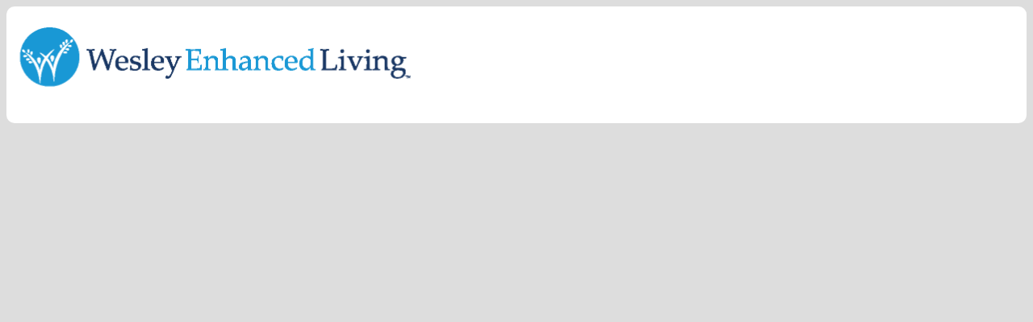

--- FILE ---
content_type: text/html;charset=UTF-8
request_url: https://careers-wel.icims.com/jobs/search?ss=1&searchCategory=23876
body_size: 31300
content:




























<!DOCTYPE html><html  lang="" prefix=""  class=""><head id=""  class=""><!-- END OF ICIMS HEADER -->
<!-- Eruptr Privacy Defender Code -->
<script>
  !function(i,t,n,o,p,c){i.epd||(((o=i.epd=function(){var t;i._epd?(t=i._epd).call.apply(t,arguments):o.q.push(arguments)}).push=o).q=[],(p=t.createElement(n)).async=!0,p.src="https://js.eruptr.io/epd.js",(c=t.getElementsByTagName(n)[0]).parentNode.insertBefore(p,c))}(window,document,"script"),epd("initG","5999119548");
</script>
<!-- END Eruptr Privacy Defender Code --><base href=""> 	<title>iCIMS Careers Portal</title>  <style type="text/css"> body { background-color: #dddddd; display:block!important; }    #contain{ width: 100%;  }	 #content { margin: 0 auto; min-width: 980px; height: 100%; background-color: #ffffff; border-radius: 10px; padding-bottom: 10px; padding-top: 10px; }  #portal { width: 100%; height: 100%; }  #logo_img { width: 162px; height:119px; background-image:url('[data-uri]'); background-repeat: no-repeat; background-size: 100% 100%; margin-left: 9px; margin-right: 9px; }  #preview_portal { 	height:800px; }  .logo_dims { 	height:121px!important; 	width:497px!important; 	background-size:121px!important 497px!important; }   </style> </head><body> 
<!-- Google Tag Manager (noscript) -->
<noscript><iframe src="https://www.googletagmanager.com/ns.html?id=GTM-TK325MW"
height="0" width="0" style="display:none;visibility:hidden"></iframe></noscript>
<!-- End Google Tag Manager (noscript) -->
 <div id="contain"> <div id="content"> <div id="logo_contain">  <img id="logo_img" class="logo_dims" src="[data-uri]"></div> <div id="portal" class="icims_height_fix"><!-- ICIMS START -->
<script type="text/javascript" src="https://cdn02.icims.com/a/images.icims.com/content/platform_178.0.0.260106-3f3a1c0f66d-11-6/script/lib/domreplacement/domReplacement.js"></script>
<script type="text/javascript" src="https://cdn02.icims.com/a/images.icims.com/content/platform_178.0.0.260106-3f3a1c0f66d-11-6/script/common/icims.js"></script>
<script type="text/javascript" src="https://cdn02.icims.com/a/images.icims.com/content/platform_178.0.0.260106-3f3a1c0f66d-11-6/script/portal/utils.js"></script>
<script type="text/javascript">var useAutoScrolling = false;</script>
<!--[if lte IE 8]>
<script type="text/javascript">useAutoScrolling = true;</script>
<![endif]-->
<script type="text/javascript">

if (window.addEventListener) {
window.addEventListener('message', icims_handlePostMessage, false);
} else if (window.attachEvent) {
window.attachEvent('onmessage', icims_handlePostMessage);
}
function icims_handlePostMessage(event) {
// If this is not a message from an icims domain, ignore it.
if (event.origin.indexOf('icims.com') == -1) return;
var data = event.data;
if (typeof data === "string") {
try {
data = ICIMS.jsonDecode(data);
} catch(e) {
data = event.data;
}
}
try {
if (data && data.height && !isNaN(data.height)) {
document.getElementById('icims_content_iframe').height = parseInt(data.height);
} else if ((data && 'x' in data && 'y' in data && !isNaN(parseInt(data.x)) && !isNaN(parseInt(data.y)))) {
top.scrollTo(parseInt(data.x), parseInt(data.y));
} else if(data && data.pageTitle){
window.document.title = data.pageTitle;
}
} catch (e) {}
}
function getCookie(name) {
var match = document.cookie.match(name + '=(.*?)(;|$)');
if (match) return unescape(match[1]);
else return "";
}
function updateUrl(url) {
try {
history.replaceState({}, '', url);
} catch (e) {}
}
icimsAddOnload(function() {
var icimsFrame = document.createElement('iframe');
var iFrameHeight = 500;
icimsFrame.id = 'icims_content_iframe';
icimsFrame.name = 'icims_content_iframe';
icimsFrame.src = 'https:\/\/careers-wel.icims.com\/jobs\/search?ss=1&searchCategory=23876&in_iframe=1';
icimsFrame.setAttribute('style', 'width: 100%;border: none;margin: 0px');


iFrameHeight = 500;

icimsFrame.setAttribute('height', iFrameHeight);
icimsFrame.setAttribute('title', 'iCIMS Content iFrame');
icimsFrame.onload=function() {
try {
window.parent.parent.scrollTo(0,0);
} catch (e) {}
};
document.getElementById('icims_iframe_span').appendChild(icimsFrame);
try {
var height = getCookie('cookie_icims_iframe_content_height');
if (height > 0 && typeof style !== 'undefined') style.height = height + 'px';
} catch(e) {}
document.getElementById('icims_content_iframe').onreadystatechange = function() {
try{
if ('interactive' == this.readyState) {
window.scroll(1,1);
}
} catch(e) {}
};
try {
var height = 0;
if (navigator.userAgent.indexOf("Firefox")!=-1) height = document.body.offsetHeight + 16;
else height = document.body.scrollHeight;
document.cookie="cookie_icims_iframe_content_height="+height+";SameSite=Strict;Secure;path=/;";
} catch(e) {}
});
</script>
<noscript>
<iframe src="https://careers-wel.icims.com/jobs/search?ss=1&amp;searchCategory=23876&amp;in_iframe=1" id="noscript_icims_content_iframe" name="noscript_icims_content_iframe" title="Noscript iCIMS Content iFrame" style="width:100%;" height="500"></iframe>
</noscript>
<span id="icims_iframe_span" role="main" aria-label="Career Portal">
</span>































<!-- ICIMS END --></div> </div> </div> </body><icimscss><style>.icims_height_fix {background: none;background-image:none;display: initial;padding: 0px;max-width: 100%!important;width: 100%!important;}.parent_width_fix {max-width: 100%!important;} body{display:inherit!important;}</style></icimscss></body></html>
